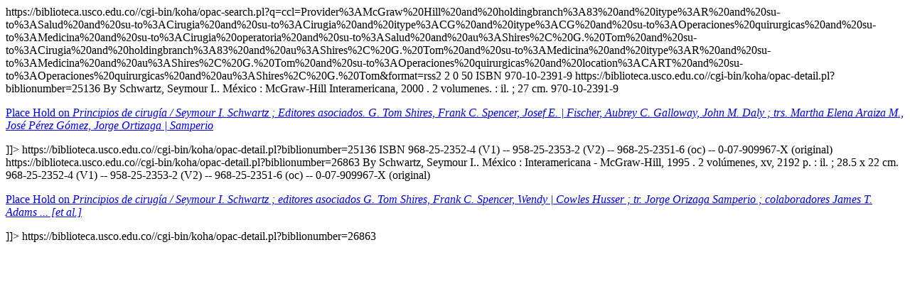

--- FILE ---
content_type: text/html; charset=UTF-8
request_url: https://biblioteca.usco.edu.co/cgi-bin/koha/opac-search.pl?q=ccl=Provider%253AMcGraw%2520Hill%2520and%2520holdingbranch%253A83%2520and%2520itype%253AR%2520and%2520su-to%253ASalud%2520and%2520su-to%253ACirugia%2520and%2520su-to%253ACirugia%2520and%2520itype%253ACG%2520and%2520itype%253ACG%2520and%2520su-to%253AOperaciones%2520quirurgicas%2520and%2520su-to%253AMedicina%2520and%2520su-to%253ACirugia%2520operatoria%2520and%2520su-to%253ASalud%2520and%2520au%253AShires%252C%2520G.%2520Tom%2520and%2520su-to%253ACirugia%2520and%2520holdingbranch%253A83%2520and%2520au%253AShires%252C%2520G.%2520Tom%2520and%2520su-to%253AMedicina%2520and%2520itype%253AR%2520and%2520su-to%253AMedicina%2520and%2520au%253AShires%252C%2520G.%2520Tom%2520and%2520su-to%253AOperaciones%2520quirurgicas%2520and%2520location%253ACART%2520and%2520su-to%253AOperaciones%2520quirurgicas%2520and%2520au%253AShires%252C%2520G.%2520Tom&count=50&sort_by=acqdate_dsc&format=rss2
body_size: 1482
content:
<?xml version='1.0' encoding='utf-8'  ?>




<rss version="2.0"
      xmlns:opensearch="http://a9.com/-/spec/opensearch/1.1/"
      xmlns:dc="http://purl.org/dc/elements/1.1/"
      xmlns:atom="http://www.w3.org/2005/Atom">
   <channel>
     <title><![CDATA[Biblioteca Univ. Surcolombiana Search for 'Provider:McGraw Hill and holdingbranch:83 and itype:R and su-to:Salud and su-to:Cirugia and su-to:Cirugia and itype:CG and itype:CG and su-to:Operaciones quirurgicas and su-to:Medicina and su-to:Cirugia operatoria and su-to:Salud and au:Shires, G. Tom and su-to:Cirugia and holdingbranch:83 and au:Shires, G. Tom and su-to:Medicina and itype:R and su-to:Medicina and au:Shires, G. Tom and su-to:Operaciones quirurgicas and location:CART and su-to:Operaciones quirurgicas and au:Shires, G. Tom']]></title>
     <link>https://biblioteca.usco.edu.co//cgi-bin/koha/opac-search.pl?q=ccl=Provider%3AMcGraw%20Hill%20and%20holdingbranch%3A83%20and%20itype%3AR%20and%20su-to%3ASalud%20and%20su-to%3ACirugia%20and%20su-to%3ACirugia%20and%20itype%3ACG%20and%20itype%3ACG%20and%20su-to%3AOperaciones%20quirurgicas%20and%20su-to%3AMedicina%20and%20su-to%3ACirugia%20operatoria%20and%20su-to%3ASalud%20and%20au%3AShires%2C%20G.%20Tom%20and%20su-to%3ACirugia%20and%20holdingbranch%3A83%20and%20au%3AShires%2C%20G.%20Tom%20and%20su-to%3AMedicina%20and%20itype%3AR%20and%20su-to%3AMedicina%20and%20au%3AShires%2C%20G.%20Tom%20and%20su-to%3AOperaciones%20quirurgicas%20and%20location%3ACART%20and%20su-to%3AOperaciones%20quirurgicas%20and%20au%3AShires%2C%20G.%20Tom&amp;format=rss2</link>
     <atom:link rel="self" type="application/rss+xml" href="https://biblioteca.usco.edu.co//cgi-bin/koha/opac-search.pl?q=ccl=Provider%253AMcGraw%2520Hill%2520and%2520holdingbranch%253A83%2520and%2520itype%253AR%2520and%2520su-to%253ASalud%2520and%2520su-to%253ACirugia%2520and%2520su-to%253ACirugia%2520and%2520itype%253ACG%2520and%2520itype%253ACG%2520and%2520su-to%253AOperaciones%2520quirurgicas%2520and%2520su-to%253AMedicina%2520and%2520su-to%253ACirugia%2520operatoria%2520and%2520su-to%253ASalud%2520and%2520au%253AShires%252C%2520G.%2520Tom%2520and%2520su-to%253ACirugia%2520and%2520holdingbranch%253A83%2520and%2520au%253AShires%252C%2520G.%2520Tom%2520and%2520su-to%253AMedicina%2520and%2520itype%253AR%2520and%2520su-to%253AMedicina%2520and%2520au%253AShires%252C%2520G.%2520Tom%2520and%2520su-to%253AOperaciones%2520quirurgicas%2520and%2520location%253ACART%2520and%2520su-to%253AOperaciones%2520quirurgicas%2520and%2520au%253AShires%252C%2520G.%2520Tom&amp;sort_by=acqdate_dsc&amp;format=rss2"/>
     <description><![CDATA[ Search results for 'Provider:McGraw Hill and holdingbranch:83 and itype:R and su-to:Salud and su-to:Cirugia and su-to:Cirugia and itype:CG and itype:CG and su-to:Operaciones quirurgicas and su-to:Medicina and su-to:Cirugia operatoria and su-to:Salud and au:Shires, G. Tom and su-to:Cirugia and holdingbranch:83 and au:Shires, G. Tom and su-to:Medicina and itype:R and su-to:Medicina and au:Shires, G. Tom and su-to:Operaciones quirurgicas and location:CART and su-to:Operaciones quirurgicas and au:Shires, G. Tom' at Biblioteca Univ. Surcolombiana]]></description>
     <opensearch:totalResults>2</opensearch:totalResults>
     <opensearch:startIndex>0</opensearch:startIndex>
     
       <opensearch:itemsPerPage>50</opensearch:itemsPerPage>
     
	 
     <atom:link rel="search" type="application/opensearchdescription+xml" href="https://biblioteca.usco.edu.co//cgi-bin/koha/opac-search.pl?&amp;sort_by=&amp;format=opensearchdescription"/>
     <opensearch:Query role="request" searchTerms="" startPage="" />
     <item>
       <title>Principios de cirugía / Seymour I. Schwartz  ; Editores asociados. G. Tom Shires, Frank C. Spencer, Josef E. | Fischer, Aubrey C. Galloway, John M. Daly ; trs. Martha Elena Araiza M., José Pérez Gómez, Jorge Ortizaga | Samperio </title>
       <dc:identifier>ISBN 970-10-2391-9</dc:identifier>
       <link>https://biblioteca.usco.edu.co//cgi-bin/koha/opac-detail.pl?biblionumber=25136</link>
       <description><![CDATA[





	   <p>By Schwartz, Seymour I.. 
	   México : McGraw-Hill Interamericana, 2000 
                        . 2 volumenes. : il. ; 27 cm.
                        
                        
                         970-10-2391-9
       </p>

<p><a href="https://biblioteca.usco.edu.co//cgi-bin/koha/opac-reserve.pl?biblionumber=25136">Place Hold on <i>Principios de cirugía / Seymour I. Schwartz  ; Editores asociados. G. Tom Shires, Frank C. Spencer, Josef E. | Fischer, Aubrey C. Galloway, John M. Daly ; trs. Martha Elena Araiza M., José Pérez Gómez, Jorge Ortizaga | Samperio</i></a></p>

						]]></description>
       <guid>https://biblioteca.usco.edu.co//cgi-bin/koha/opac-detail.pl?biblionumber=25136</guid>
     </item>
	 
     <atom:link rel="search" type="application/opensearchdescription+xml" href="https://biblioteca.usco.edu.co//cgi-bin/koha/opac-search.pl?&amp;sort_by=&amp;format=opensearchdescription"/>
     <opensearch:Query role="request" searchTerms="" startPage="" />
     <item>
       <title>Principios de cirugía / Seymour I. Schwartz ; editores asociados G. Tom Shires, Frank C. Spencer, Wendy | Cowles Husser ; tr. Jorge Orizaga Samperio ; colaboradores James T. Adams ... [et al.] </title>
       <dc:identifier>ISBN 968-25-2352-4 (V1) -- 958-25-2353-2 (V2) -- 968-25-2351-6 (oc) -- 0-07-909967-X (original)</dc:identifier>
       <link>https://biblioteca.usco.edu.co//cgi-bin/koha/opac-detail.pl?biblionumber=26863</link>
       <description><![CDATA[





	   <p>By Schwartz, Seymour I.. 
	   México : Interamericana - McGraw-Hill, 1995 
                        . 2 volúmenes, xv, 2192 p. : il. ; 28.5 x 22 cm.
                        
                        
                         968-25-2352-4 (V1) -- 958-25-2353-2 (V2) -- 968-25-2351-6 (oc) -- 0-07-909967-X (original)
       </p>

<p><a href="https://biblioteca.usco.edu.co//cgi-bin/koha/opac-reserve.pl?biblionumber=26863">Place Hold on <i>Principios de cirugía / Seymour I. Schwartz ; editores asociados G. Tom Shires, Frank C. Spencer, Wendy | Cowles Husser ; tr. Jorge Orizaga Samperio ; colaboradores James T. Adams ... [et al.]</i></a></p>

						]]></description>
       <guid>https://biblioteca.usco.edu.co//cgi-bin/koha/opac-detail.pl?biblionumber=26863</guid>
     </item>
	 
   </channel>
</rss>





